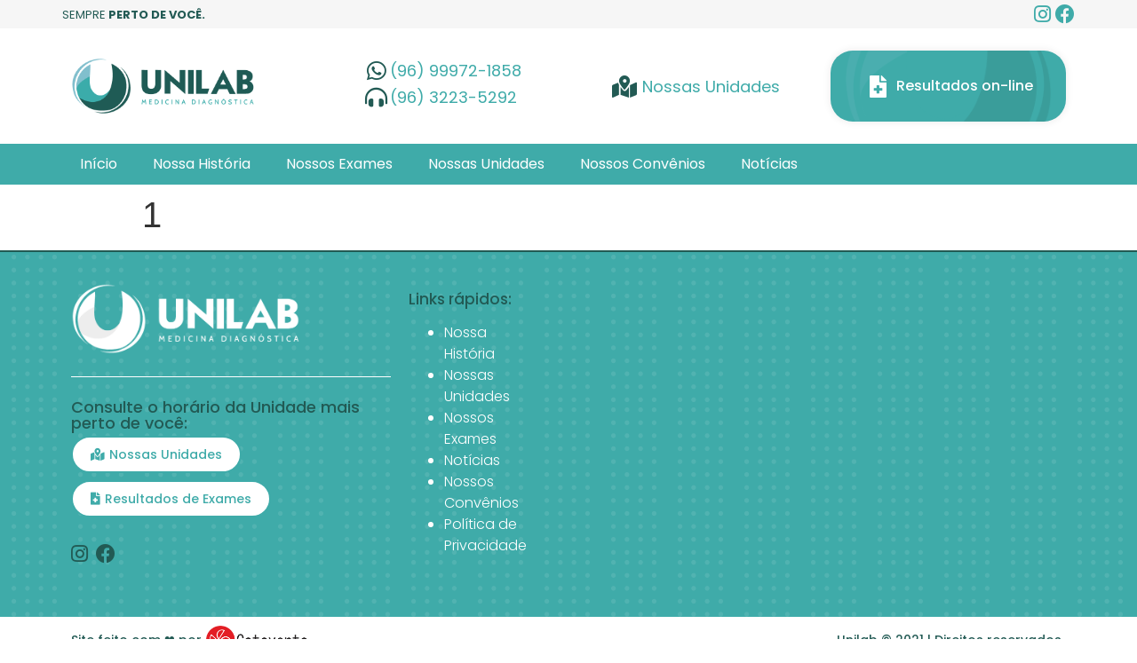

--- FILE ---
content_type: text/css
request_url: https://unilabnet.com.br/wp-content/uploads/elementor/css/post-11.css?ver=1664304678
body_size: 1846
content:
.elementor-11 .elementor-element.elementor-element-2f4b278:not(.elementor-motion-effects-element-type-background), .elementor-11 .elementor-element.elementor-element-2f4b278 > .elementor-motion-effects-container > .elementor-motion-effects-layer{background-color:var( --e-global-color-a4d56cc );}.elementor-11 .elementor-element.elementor-element-2f4b278{transition:background 0.3s, border 0.3s, border-radius 0.3s, box-shadow 0.3s;padding:5px 0px 5px 0px;z-index:10;}.elementor-11 .elementor-element.elementor-element-2f4b278 > .elementor-background-overlay{transition:background 0.3s, border-radius 0.3s, opacity 0.3s;}.elementor-bc-flex-widget .elementor-11 .elementor-element.elementor-element-2048e27.elementor-column .elementor-widget-wrap{align-items:center;}.elementor-11 .elementor-element.elementor-element-2048e27.elementor-column.elementor-element[data-element_type="column"] > .elementor-widget-wrap.elementor-element-populated{align-content:center;align-items:center;}.elementor-11 .elementor-element.elementor-element-86252fe .elementor-heading-title{font-family:"Poppins", Sans-serif;font-size:13px;font-weight:400;}.elementor-bc-flex-widget .elementor-11 .elementor-element.elementor-element-104d4c7.elementor-column .elementor-widget-wrap{align-items:center;}.elementor-11 .elementor-element.elementor-element-104d4c7.elementor-column.elementor-element[data-element_type="column"] > .elementor-widget-wrap.elementor-element-populated{align-content:center;align-items:center;}.elementor-11 .elementor-element.elementor-element-3a89650 .elementor-icon-list-items:not(.elementor-inline-items) .elementor-icon-list-item:not(:last-child){padding-bottom:calc(0px/2);}.elementor-11 .elementor-element.elementor-element-3a89650 .elementor-icon-list-items:not(.elementor-inline-items) .elementor-icon-list-item:not(:first-child){margin-top:calc(0px/2);}.elementor-11 .elementor-element.elementor-element-3a89650 .elementor-icon-list-items.elementor-inline-items .elementor-icon-list-item{margin-right:calc(0px/2);margin-left:calc(0px/2);}.elementor-11 .elementor-element.elementor-element-3a89650 .elementor-icon-list-items.elementor-inline-items{margin-right:calc(-0px/2);margin-left:calc(-0px/2);}body.rtl .elementor-11 .elementor-element.elementor-element-3a89650 .elementor-icon-list-items.elementor-inline-items .elementor-icon-list-item:after{left:calc(-0px/2);}body:not(.rtl) .elementor-11 .elementor-element.elementor-element-3a89650 .elementor-icon-list-items.elementor-inline-items .elementor-icon-list-item:after{right:calc(-0px/2);}.elementor-11 .elementor-element.elementor-element-3a89650 .elementor-icon-list-icon i{color:var( --e-global-color-secondary );}.elementor-11 .elementor-element.elementor-element-3a89650 .elementor-icon-list-icon svg{fill:var( --e-global-color-secondary );}.elementor-11 .elementor-element.elementor-element-3a89650{--e-icon-list-icon-size:22px;}.elementor-11 .elementor-element.elementor-element-3a89650 .elementor-icon-list-text{color:var( --e-global-color-e8ea658 );padding-left:0px;}.elementor-11 .elementor-element.elementor-element-3a89650 .elementor-icon-list-item > .elementor-icon-list-text, .elementor-11 .elementor-element.elementor-element-3a89650 .elementor-icon-list-item > a{font-family:"Poppins", Sans-serif;font-size:12px;font-weight:500;}.elementor-11 .elementor-element.elementor-element-2a05215:not(.elementor-motion-effects-element-type-background), .elementor-11 .elementor-element.elementor-element-2a05215 > .elementor-motion-effects-container > .elementor-motion-effects-layer{background-color:var( --e-global-color-e8ea658 );}.elementor-11 .elementor-element.elementor-element-2a05215{transition:background 0.3s, border 0.3s, border-radius 0.3s, box-shadow 0.3s;padding:15px 0px 15px 0px;}.elementor-11 .elementor-element.elementor-element-2a05215 > .elementor-background-overlay{transition:background 0.3s, border-radius 0.3s, opacity 0.3s;}.elementor-bc-flex-widget .elementor-11 .elementor-element.elementor-element-cea5487.elementor-column .elementor-widget-wrap{align-items:center;}.elementor-11 .elementor-element.elementor-element-cea5487.elementor-column.elementor-element[data-element_type="column"] > .elementor-widget-wrap.elementor-element-populated{align-content:center;align-items:center;}.elementor-11 .elementor-element.elementor-element-eeca048{text-align:left;}.elementor-11 .elementor-element.elementor-element-eeca048 img{width:207px;}.elementor-bc-flex-widget .elementor-11 .elementor-element.elementor-element-6244750.elementor-column .elementor-widget-wrap{align-items:center;}.elementor-11 .elementor-element.elementor-element-6244750.elementor-column.elementor-element[data-element_type="column"] > .elementor-widget-wrap.elementor-element-populated{align-content:center;align-items:center;}.elementor-11 .elementor-element.elementor-element-6244750.elementor-column > .elementor-widget-wrap{justify-content:center;}.elementor-11 .elementor-element.elementor-element-6244750:hover > .elementor-element-populated{background-color:#FFFFFF;}.elementor-11 .elementor-element.elementor-element-6244750 > .elementor-element-populated, .elementor-11 .elementor-element.elementor-element-6244750 > .elementor-element-populated > .elementor-background-overlay, .elementor-11 .elementor-element.elementor-element-6244750 > .elementor-background-slideshow{border-radius:25px 25px 25px 25px;}.elementor-11 .elementor-element.elementor-element-6244750 > .elementor-element-populated{margin:10px 25px 10px 25px;--e-column-margin-right:25px;--e-column-margin-left:25px;}.elementor-11 .elementor-element.elementor-element-eac4a75 .elementor-icon-list-items:not(.elementor-inline-items) .elementor-icon-list-item:not(:last-child){padding-bottom:calc(5px/2);}.elementor-11 .elementor-element.elementor-element-eac4a75 .elementor-icon-list-items:not(.elementor-inline-items) .elementor-icon-list-item:not(:first-child){margin-top:calc(5px/2);}.elementor-11 .elementor-element.elementor-element-eac4a75 .elementor-icon-list-items.elementor-inline-items .elementor-icon-list-item{margin-right:calc(5px/2);margin-left:calc(5px/2);}.elementor-11 .elementor-element.elementor-element-eac4a75 .elementor-icon-list-items.elementor-inline-items{margin-right:calc(-5px/2);margin-left:calc(-5px/2);}body.rtl .elementor-11 .elementor-element.elementor-element-eac4a75 .elementor-icon-list-items.elementor-inline-items .elementor-icon-list-item:after{left:calc(-5px/2);}body:not(.rtl) .elementor-11 .elementor-element.elementor-element-eac4a75 .elementor-icon-list-items.elementor-inline-items .elementor-icon-list-item:after{right:calc(-5px/2);}.elementor-11 .elementor-element.elementor-element-eac4a75 .elementor-icon-list-icon i{color:var( --e-global-color-primary );}.elementor-11 .elementor-element.elementor-element-eac4a75 .elementor-icon-list-icon svg{fill:var( --e-global-color-primary );}.elementor-11 .elementor-element.elementor-element-eac4a75{--e-icon-list-icon-size:25px;--e-icon-list-icon-align:center;--e-icon-list-icon-margin:0 calc(var(--e-icon-list-icon-size, 1em) * 0.125);width:auto;max-width:auto;}.elementor-11 .elementor-element.elementor-element-eac4a75 .elementor-icon-list-text{color:var( --e-global-color-secondary );padding-left:0px;}.elementor-11 .elementor-element.elementor-element-eac4a75 .elementor-icon-list-item > .elementor-icon-list-text, .elementor-11 .elementor-element.elementor-element-eac4a75 .elementor-icon-list-item > a{font-family:"Poppins", Sans-serif;font-size:18px;font-weight:400;line-height:1em;}.elementor-11 .elementor-element.elementor-element-eac4a75 > .elementor-widget-container{padding:0px 0px 5px 0px;}.elementor-bc-flex-widget .elementor-11 .elementor-element.elementor-element-45fd2f3.elementor-column .elementor-widget-wrap{align-items:center;}.elementor-11 .elementor-element.elementor-element-45fd2f3.elementor-column.elementor-element[data-element_type="column"] > .elementor-widget-wrap.elementor-element-populated{align-content:center;align-items:center;}.elementor-11 .elementor-element.elementor-element-45fd2f3.elementor-column > .elementor-widget-wrap{justify-content:center;}.elementor-11 .elementor-element.elementor-element-45fd2f3:hover > .elementor-element-populated{background-color:#FFFFFF;}.elementor-11 .elementor-element.elementor-element-45fd2f3 > .elementor-element-populated, .elementor-11 .elementor-element.elementor-element-45fd2f3 > .elementor-element-populated > .elementor-background-overlay, .elementor-11 .elementor-element.elementor-element-45fd2f3 > .elementor-background-slideshow{border-radius:25px 25px 25px 25px;}.elementor-11 .elementor-element.elementor-element-45fd2f3 > .elementor-element-populated{margin:10px 10px 10px 10px;--e-column-margin-right:10px;--e-column-margin-left:10px;}.elementor-11 .elementor-element.elementor-element-9b5815e .elementor-icon-list-items:not(.elementor-inline-items) .elementor-icon-list-item:not(:last-child){padding-bottom:calc(0px/2);}.elementor-11 .elementor-element.elementor-element-9b5815e .elementor-icon-list-items:not(.elementor-inline-items) .elementor-icon-list-item:not(:first-child){margin-top:calc(0px/2);}.elementor-11 .elementor-element.elementor-element-9b5815e .elementor-icon-list-items.elementor-inline-items .elementor-icon-list-item{margin-right:calc(0px/2);margin-left:calc(0px/2);}.elementor-11 .elementor-element.elementor-element-9b5815e .elementor-icon-list-items.elementor-inline-items{margin-right:calc(-0px/2);margin-left:calc(-0px/2);}body.rtl .elementor-11 .elementor-element.elementor-element-9b5815e .elementor-icon-list-items.elementor-inline-items .elementor-icon-list-item:after{left:calc(-0px/2);}body:not(.rtl) .elementor-11 .elementor-element.elementor-element-9b5815e .elementor-icon-list-items.elementor-inline-items .elementor-icon-list-item:after{right:calc(-0px/2);}.elementor-11 .elementor-element.elementor-element-9b5815e .elementor-icon-list-icon i{color:var( --e-global-color-primary );}.elementor-11 .elementor-element.elementor-element-9b5815e .elementor-icon-list-icon svg{fill:var( --e-global-color-primary );}.elementor-11 .elementor-element.elementor-element-9b5815e{--e-icon-list-icon-size:25px;--e-icon-list-icon-align:center;--e-icon-list-icon-margin:0 calc(var(--e-icon-list-icon-size, 1em) * 0.125);width:auto;max-width:auto;}.elementor-11 .elementor-element.elementor-element-9b5815e .elementor-icon-list-text{color:var( --e-global-color-secondary );padding-left:5px;}.elementor-11 .elementor-element.elementor-element-9b5815e .elementor-icon-list-item > .elementor-icon-list-text, .elementor-11 .elementor-element.elementor-element-9b5815e .elementor-icon-list-item > a{font-family:"Poppins", Sans-serif;font-size:18px;font-weight:400;line-height:1.5em;}.elementor-bc-flex-widget .elementor-11 .elementor-element.elementor-element-111baa5.elementor-column .elementor-widget-wrap{align-items:center;}.elementor-11 .elementor-element.elementor-element-111baa5.elementor-column.elementor-element[data-element_type="column"] > .elementor-widget-wrap.elementor-element-populated{align-content:center;align-items:center;}.elementor-11 .elementor-element.elementor-element-111baa5.elementor-column > .elementor-widget-wrap{justify-content:center;}.elementor-11 .elementor-element.elementor-element-111baa5:not(.elementor-motion-effects-element-type-background) > .elementor-widget-wrap, .elementor-11 .elementor-element.elementor-element-111baa5 > .elementor-widget-wrap > .elementor-motion-effects-container > .elementor-motion-effects-layer{background-color:var( --e-global-color-secondary );}.elementor-11 .elementor-element.elementor-element-111baa5:hover > .elementor-element-populated{background-color:var( --e-global-color-primary );box-shadow:0px 0px 10px 0px rgba(0, 0, 0, 0.1);}.elementor-11 .elementor-element.elementor-element-111baa5 > .elementor-element-populated >  .elementor-background-overlay{background-image:url("http://unilabnet.com.br/wp-content/uploads/2021/04/Unilab-MedicinaDiagnotstica-logotipo-favicon.png");background-position:center center;background-repeat:no-repeat;background-size:88% auto;opacity:0.17;}.elementor-11 .elementor-element.elementor-element-111baa5 > .elementor-element-populated, .elementor-11 .elementor-element.elementor-element-111baa5 > .elementor-element-populated > .elementor-background-overlay, .elementor-11 .elementor-element.elementor-element-111baa5 > .elementor-background-slideshow{border-radius:25px 25px 25px 25px;}.elementor-11 .elementor-element.elementor-element-111baa5 > .elementor-element-populated{box-shadow:0px 0px 10px 0px rgba(0, 0, 0, 0.09);transition:background 0.3s, border 0.3s, border-radius 0.3s, box-shadow 0.3s;margin:10px 10px 10px 10px;--e-column-margin-right:10px;--e-column-margin-left:10px;}.elementor-11 .elementor-element.elementor-element-111baa5 > .elementor-element-populated > .elementor-background-overlay{transition:background 0.3s, border-radius 0.3s, opacity 0.3s;}.elementor-11 .elementor-element.elementor-element-349c4b6 .elementor-icon-list-items:not(.elementor-inline-items) .elementor-icon-list-item:not(:last-child){padding-bottom:calc(0px/2);}.elementor-11 .elementor-element.elementor-element-349c4b6 .elementor-icon-list-items:not(.elementor-inline-items) .elementor-icon-list-item:not(:first-child){margin-top:calc(0px/2);}.elementor-11 .elementor-element.elementor-element-349c4b6 .elementor-icon-list-items.elementor-inline-items .elementor-icon-list-item{margin-right:calc(0px/2);margin-left:calc(0px/2);}.elementor-11 .elementor-element.elementor-element-349c4b6 .elementor-icon-list-items.elementor-inline-items{margin-right:calc(-0px/2);margin-left:calc(-0px/2);}body.rtl .elementor-11 .elementor-element.elementor-element-349c4b6 .elementor-icon-list-items.elementor-inline-items .elementor-icon-list-item:after{left:calc(-0px/2);}body:not(.rtl) .elementor-11 .elementor-element.elementor-element-349c4b6 .elementor-icon-list-items.elementor-inline-items .elementor-icon-list-item:after{right:calc(-0px/2);}.elementor-11 .elementor-element.elementor-element-349c4b6 .elementor-icon-list-icon i{color:var( --e-global-color-e8ea658 );}.elementor-11 .elementor-element.elementor-element-349c4b6 .elementor-icon-list-icon svg{fill:var( --e-global-color-e8ea658 );}.elementor-11 .elementor-element.elementor-element-349c4b6{--e-icon-list-icon-size:25px;--e-icon-list-icon-align:center;--e-icon-list-icon-margin:0 calc(var(--e-icon-list-icon-size, 1em) * 0.125);width:auto;max-width:auto;}.elementor-11 .elementor-element.elementor-element-349c4b6 .elementor-icon-list-text{color:var( --e-global-color-e8ea658 );padding-left:5px;}.elementor-11 .elementor-element.elementor-element-349c4b6 .elementor-icon-list-item > .elementor-icon-list-text, .elementor-11 .elementor-element.elementor-element-349c4b6 .elementor-icon-list-item > a{font-family:"Poppins", Sans-serif;font-size:16px;font-weight:500;line-height:1em;}.elementor-11 .elementor-element.elementor-element-5969b02:not(.elementor-motion-effects-element-type-background), .elementor-11 .elementor-element.elementor-element-5969b02 > .elementor-motion-effects-container > .elementor-motion-effects-layer{background-color:var( --e-global-color-secondary );}.elementor-11 .elementor-element.elementor-element-5969b02{border-style:solid;border-width:0px 0px 2px 0px;border-color:var( --e-global-color-e8ea658 );transition:background 0.3s, border 0.3s, border-radius 0.3s, box-shadow 0.3s;z-index:10;}.elementor-11 .elementor-element.elementor-element-5969b02 > .elementor-background-overlay{transition:background 0.3s, border-radius 0.3s, opacity 0.3s;}.elementor-11 .elementor-element.elementor-element-d1d941c .elementor-menu-toggle{margin:0 auto;background-color:var( --e-global-color-primary );}.elementor-11 .elementor-element.elementor-element-d1d941c .elementor-nav-menu .elementor-item{font-family:"Poppins", Sans-serif;font-weight:400;letter-spacing:0px;}.elementor-11 .elementor-element.elementor-element-d1d941c .elementor-nav-menu--main .elementor-item{color:var( --e-global-color-e8ea658 );fill:var( --e-global-color-e8ea658 );}.elementor-11 .elementor-element.elementor-element-d1d941c .elementor-nav-menu--main .elementor-item:hover,
					.elementor-11 .elementor-element.elementor-element-d1d941c .elementor-nav-menu--main .elementor-item.elementor-item-active,
					.elementor-11 .elementor-element.elementor-element-d1d941c .elementor-nav-menu--main .elementor-item.highlighted,
					.elementor-11 .elementor-element.elementor-element-d1d941c .elementor-nav-menu--main .elementor-item:focus{color:#fff;}.elementor-11 .elementor-element.elementor-element-d1d941c .elementor-nav-menu--main:not(.e--pointer-framed) .elementor-item:before,
					.elementor-11 .elementor-element.elementor-element-d1d941c .elementor-nav-menu--main:not(.e--pointer-framed) .elementor-item:after{background-color:var( --e-global-color-primary );}.elementor-11 .elementor-element.elementor-element-d1d941c .e--pointer-framed .elementor-item:before,
					.elementor-11 .elementor-element.elementor-element-d1d941c .e--pointer-framed .elementor-item:after{border-color:var( --e-global-color-primary );}.elementor-11 .elementor-element.elementor-element-d1d941c .elementor-nav-menu--main:not(.e--pointer-framed) .elementor-item.elementor-item-active:before,
					.elementor-11 .elementor-element.elementor-element-d1d941c .elementor-nav-menu--main:not(.e--pointer-framed) .elementor-item.elementor-item-active:after{background-color:var( --e-global-color-primary );}.elementor-11 .elementor-element.elementor-element-d1d941c .e--pointer-framed .elementor-item.elementor-item-active:before,
					.elementor-11 .elementor-element.elementor-element-d1d941c .e--pointer-framed .elementor-item.elementor-item-active:after{border-color:var( --e-global-color-primary );}.elementor-11 .elementor-element.elementor-element-d1d941c .elementor-nav-menu--dropdown a:hover,
					.elementor-11 .elementor-element.elementor-element-d1d941c .elementor-nav-menu--dropdown a.elementor-item-active,
					.elementor-11 .elementor-element.elementor-element-d1d941c .elementor-nav-menu--dropdown a.highlighted,
					.elementor-11 .elementor-element.elementor-element-d1d941c .elementor-menu-toggle:hover{color:var( --e-global-color-e8ea658 );}.elementor-11 .elementor-element.elementor-element-d1d941c .elementor-nav-menu--dropdown a:hover,
					.elementor-11 .elementor-element.elementor-element-d1d941c .elementor-nav-menu--dropdown a.elementor-item-active,
					.elementor-11 .elementor-element.elementor-element-d1d941c .elementor-nav-menu--dropdown a.highlighted{background-color:var( --e-global-color-primary );}.elementor-11 .elementor-element.elementor-element-d1d941c .elementor-nav-menu--main .elementor-nav-menu--dropdown, .elementor-11 .elementor-element.elementor-element-d1d941c .elementor-nav-menu__container.elementor-nav-menu--dropdown{box-shadow:0px 0px 10px 0px rgba(0, 0, 0, 0.1);}.elementor-11 .elementor-element.elementor-element-d1d941c .elementor-nav-menu--dropdown li:not(:last-child){border-style:solid;border-color:var( --e-global-color-secondary );border-bottom-width:1px;}.elementor-11 .elementor-element.elementor-element-d1d941c div.elementor-menu-toggle{color:var( --e-global-color-secondary );}.elementor-11 .elementor-element.elementor-element-d1d941c div.elementor-menu-toggle svg{fill:var( --e-global-color-secondary );}@media(max-width:767px){.elementor-11 .elementor-element.elementor-element-2048e27{width:70%;}.elementor-11 .elementor-element.elementor-element-2048e27 > .elementor-element-populated{padding:5px 0px 5px 20px;}.elementor-11 .elementor-element.elementor-element-86252fe{text-align:left;}.elementor-11 .elementor-element.elementor-element-104d4c7{width:30%;}.elementor-11 .elementor-element.elementor-element-104d4c7 > .elementor-element-populated{padding:5px 0px 5px 0px;}.elementor-11 .elementor-element.elementor-element-cea5487 > .elementor-element-populated{padding:20px 0px 20px 0px;}.elementor-11 .elementor-element.elementor-element-eeca048{text-align:center;}.elementor-11 .elementor-element.elementor-element-111baa5 > .elementor-element-populated{margin:0px 35px 0px 35px;--e-column-margin-right:35px;--e-column-margin-left:35px;padding:20px 0px 20px 0px;}.elementor-11 .elementor-element.elementor-element-349c4b6 .elementor-icon-list-item > .elementor-icon-list-text, .elementor-11 .elementor-element.elementor-element-349c4b6 .elementor-icon-list-item > a{line-height:1.4em;}.elementor-11 .elementor-element.elementor-element-a178d11 > .elementor-element-populated{padding:5px 0px 5px 0px;}.elementor-11 .elementor-element.elementor-element-d1d941c .elementor-nav-menu--dropdown{border-radius:5px 5px 5px 5px;}.elementor-11 .elementor-element.elementor-element-d1d941c .elementor-nav-menu--dropdown li:first-child a{border-top-left-radius:5px;border-top-right-radius:5px;}.elementor-11 .elementor-element.elementor-element-d1d941c .elementor-nav-menu--dropdown li:last-child a{border-bottom-right-radius:5px;border-bottom-left-radius:5px;}.elementor-11 .elementor-element.elementor-element-d1d941c{--nav-menu-icon-size:20px;}.elementor-11 .elementor-element.elementor-element-d1d941c .elementor-menu-toggle{border-width:0px;border-radius:41px;}}

--- FILE ---
content_type: text/css
request_url: https://unilabnet.com.br/wp-content/uploads/elementor/css/post-679.css?ver=1655215886
body_size: 1473
content:
.elementor-679 .elementor-element.elementor-element-5106cf6{overflow:hidden;border-style:solid;border-width:2px 0px 0px 0px;border-color:var( --e-global-color-primary );transition:background 0.3s, border 0.3s, border-radius 0.3s, box-shadow 0.3s;padding:25px 0px 50px 0px;}.elementor-679 .elementor-element.elementor-element-5106cf6:not(.elementor-motion-effects-element-type-background), .elementor-679 .elementor-element.elementor-element-5106cf6 > .elementor-motion-effects-container > .elementor-motion-effects-layer{background-color:var( --e-global-color-secondary );}.elementor-679 .elementor-element.elementor-element-5106cf6 > .elementor-background-overlay{background-image:url("http://unilabnet.com.br/wp-content/uploads/2021/04/Unilab-dots.png");opacity:0.1;transition:background 0.3s, border-radius 0.3s, opacity 0.3s;}.elementor-679 .elementor-element.elementor-element-02bb5e7 > .elementor-widget-wrap > .elementor-widget:not(.elementor-widget__width-auto):not(.elementor-widget__width-initial):not(:last-child):not(.elementor-absolute){margin-bottom:20px;}.elementor-679 .elementor-element.elementor-element-f33e92f{text-align:left;}.elementor-679 .elementor-element.elementor-element-f33e92f img{width:258px;}.elementor-679 .elementor-element.elementor-element-e9bed69{--divider-border-style:solid;--divider-color:var( --e-global-color-e8ea658 );--divider-border-width:1px;}.elementor-679 .elementor-element.elementor-element-e9bed69 .elementor-divider-separator{width:100%;}.elementor-679 .elementor-element.elementor-element-e9bed69 .elementor-divider{padding-top:5px;padding-bottom:5px;}.elementor-679 .elementor-element.elementor-element-2739656 .elementor-heading-title{font-family:"Poppins", Sans-serif;font-size:18px;font-weight:500;}.elementor-679 .elementor-element.elementor-element-5c3f3a1 .elementor-button{font-family:"Poppins", Sans-serif;font-size:14px;font-weight:500;fill:var( --e-global-color-secondary );color:var( --e-global-color-secondary );background-color:var( --e-global-color-e8ea658 );border-style:solid;border-width:2px 2px 2px 2px;border-color:var( --e-global-color-secondary );border-radius:50px 50px 50px 50px;padding:12px 20px 12px 20px;}.elementor-679 .elementor-element.elementor-element-5c3f3a1 .elementor-button:hover, .elementor-679 .elementor-element.elementor-element-5c3f3a1 .elementor-button:focus{color:var( --e-global-color-primary );background-color:var( --e-global-color-e8ea658 );}.elementor-679 .elementor-element.elementor-element-5c3f3a1 .elementor-button:hover svg, .elementor-679 .elementor-element.elementor-element-5c3f3a1 .elementor-button:focus svg{fill:var( --e-global-color-primary );}.elementor-679 .elementor-element.elementor-element-5c3f3a1 > .elementor-widget-container{margin:-15px 0px 0px 0px;padding:0px 0px 0px 0px;}.elementor-679 .elementor-element.elementor-element-5c3f3a1{width:100%;max-width:100%;}.elementor-679 .elementor-element.elementor-element-8ebf8e2 .elementor-button{font-family:"Poppins", Sans-serif;font-size:14px;font-weight:500;fill:var( --e-global-color-secondary );color:var( --e-global-color-secondary );background-color:var( --e-global-color-e8ea658 );border-style:solid;border-width:2px 2px 2px 2px;border-color:var( --e-global-color-secondary );border-radius:50px 50px 50px 50px;padding:12px 20px 12px 20px;}.elementor-679 .elementor-element.elementor-element-8ebf8e2 .elementor-button:hover, .elementor-679 .elementor-element.elementor-element-8ebf8e2 .elementor-button:focus{color:var( --e-global-color-primary );background-color:var( --e-global-color-e8ea658 );}.elementor-679 .elementor-element.elementor-element-8ebf8e2 .elementor-button:hover svg, .elementor-679 .elementor-element.elementor-element-8ebf8e2 .elementor-button:focus svg{fill:var( --e-global-color-primary );}.elementor-679 .elementor-element.elementor-element-8ebf8e2 > .elementor-widget-container{margin:-12px 0px 0px 0px;padding:0px 0px 0px 0px;}.elementor-679 .elementor-element.elementor-element-8ebf8e2{width:100%;max-width:100%;}.elementor-679 .elementor-element.elementor-element-2065236 .elementor-icon-list-items:not(.elementor-inline-items) .elementor-icon-list-item:not(:last-child){padding-bottom:calc(0px/2);}.elementor-679 .elementor-element.elementor-element-2065236 .elementor-icon-list-items:not(.elementor-inline-items) .elementor-icon-list-item:not(:first-child){margin-top:calc(0px/2);}.elementor-679 .elementor-element.elementor-element-2065236 .elementor-icon-list-items.elementor-inline-items .elementor-icon-list-item{margin-right:calc(0px/2);margin-left:calc(0px/2);}.elementor-679 .elementor-element.elementor-element-2065236 .elementor-icon-list-items.elementor-inline-items{margin-right:calc(-0px/2);margin-left:calc(-0px/2);}body.rtl .elementor-679 .elementor-element.elementor-element-2065236 .elementor-icon-list-items.elementor-inline-items .elementor-icon-list-item:after{left:calc(-0px/2);}body:not(.rtl) .elementor-679 .elementor-element.elementor-element-2065236 .elementor-icon-list-items.elementor-inline-items .elementor-icon-list-item:after{right:calc(-0px/2);}.elementor-679 .elementor-element.elementor-element-2065236 .elementor-icon-list-icon i{color:var( --e-global-color-primary );}.elementor-679 .elementor-element.elementor-element-2065236 .elementor-icon-list-icon svg{fill:var( --e-global-color-primary );}.elementor-679 .elementor-element.elementor-element-2065236{--e-icon-list-icon-size:22px;--e-icon-list-icon-align:left;--e-icon-list-icon-margin:0 calc(var(--e-icon-list-icon-size, 1em) * 0.25) 0 0;}.elementor-679 .elementor-element.elementor-element-2065236 .elementor-icon-list-text{color:var( --e-global-color-e8ea658 );padding-left:0px;}.elementor-679 .elementor-element.elementor-element-2065236 .elementor-icon-list-item > .elementor-icon-list-text, .elementor-679 .elementor-element.elementor-element-2065236 .elementor-icon-list-item > a{font-family:"Poppins", Sans-serif;font-size:12px;font-weight:500;}.elementor-679 .elementor-element.elementor-element-2065236 > .elementor-widget-container{margin:0px 0px 0px 0px;padding:10px 0px 0px 0px;}.elementor-679 .elementor-element.elementor-element-cff6bc7 .elementor-sitemap-section{flex-basis:calc( 1 / 4 * 100% );}.elementor-679 .elementor-element.elementor-element-cff6bc7 .elementor-sitemap-title{font-family:"Poppins", Sans-serif;font-size:17px;font-weight:500;}.elementor-679 .elementor-element.elementor-element-cff6bc7 .elementor-sitemap-item, .elementor-679 .elementor-element.elementor-element-cff6bc7 span.elementor-sitemap-list, .elementor-679 .elementor-element.elementor-element-cff6bc7 .elementor-sitemap-item a{color:var( --e-global-color-e8ea658 );font-family:"Poppins", Sans-serif;font-weight:300;}.elementor-679 .elementor-element.elementor-element-cff6bc7 .elementor-sitemap-list, .elementor-679 .elementor-element.elementor-element-cff6bc7 .elementor-sitemap-list .children{list-style-type:disc;}.elementor-bc-flex-widget .elementor-679 .elementor-element.elementor-element-204e8c9.elementor-column .elementor-widget-wrap{align-items:center;}.elementor-679 .elementor-element.elementor-element-204e8c9.elementor-column.elementor-element[data-element_type="column"] > .elementor-widget-wrap.elementor-element-populated{align-content:center;align-items:center;}.elementor-679 .elementor-element.elementor-element-f3be08b .elementor-heading-title{font-family:"Poppins", Sans-serif;font-size:14px;font-weight:500;}.elementor-679 .elementor-element.elementor-element-f3be08b > .elementor-widget-container{padding:0px 05px 0px 0px;}.elementor-679 .elementor-element.elementor-element-f3be08b{width:auto;max-width:auto;}.elementor-679 .elementor-element.elementor-element-f5dcc27 img{width:114px;}.elementor-679 .elementor-element.elementor-element-f5dcc27{width:auto;max-width:auto;}.elementor-bc-flex-widget .elementor-679 .elementor-element.elementor-element-971d87e.elementor-column .elementor-widget-wrap{align-items:center;}.elementor-679 .elementor-element.elementor-element-971d87e.elementor-column.elementor-element[data-element_type="column"] > .elementor-widget-wrap.elementor-element-populated{align-content:center;align-items:center;}.elementor-679 .elementor-element.elementor-element-8ba8229{text-align:right;width:100%;max-width:100%;}.elementor-679 .elementor-element.elementor-element-8ba8229 .elementor-heading-title{font-family:"Poppins", Sans-serif;font-size:14px;font-weight:500;}.elementor-679 .elementor-element.elementor-element-8ba8229 > .elementor-widget-container{padding:0px 05px 0px 0px;}.elementor-bc-flex-widget .elementor-679 .elementor-element.elementor-element-a622c81.elementor-column .elementor-widget-wrap{align-items:center;}.elementor-679 .elementor-element.elementor-element-a622c81.elementor-column.elementor-element[data-element_type="column"] > .elementor-widget-wrap.elementor-element-populated{align-content:center;align-items:center;}.elementor-679 .elementor-element.elementor-element-a622c81:not(.elementor-motion-effects-element-type-background) > .elementor-widget-wrap, .elementor-679 .elementor-element.elementor-element-a622c81 > .elementor-widget-wrap > .elementor-motion-effects-container > .elementor-motion-effects-layer{background-color:var( --e-global-color-secondary );}.elementor-679 .elementor-element.elementor-element-a622c81 > .elementor-element-populated{transition:background 0.3s, border 0.3s, border-radius 0.3s, box-shadow 0.3s;}.elementor-679 .elementor-element.elementor-element-a622c81 > .elementor-element-populated > .elementor-background-overlay{transition:background 0.3s, border-radius 0.3s, opacity 0.3s;}.elementor-679 .elementor-element.elementor-element-4c48ee1 .elementor-icon-wrapper{text-align:center;}.elementor-679 .elementor-element.elementor-element-4c48ee1 .elementor-icon i, .elementor-679 .elementor-element.elementor-element-4c48ee1 .elementor-icon svg{transform:rotate(0deg);}.elementor-bc-flex-widget .elementor-679 .elementor-element.elementor-element-6895d84.elementor-column .elementor-widget-wrap{align-items:center;}.elementor-679 .elementor-element.elementor-element-6895d84.elementor-column.elementor-element[data-element_type="column"] > .elementor-widget-wrap.elementor-element-populated{align-content:center;align-items:center;}.elementor-679 .elementor-element.elementor-element-6895d84:not(.elementor-motion-effects-element-type-background) > .elementor-widget-wrap, .elementor-679 .elementor-element.elementor-element-6895d84 > .elementor-widget-wrap > .elementor-motion-effects-container > .elementor-motion-effects-layer{background-color:var( --e-global-color-primary );}.elementor-679 .elementor-element.elementor-element-6895d84 > .elementor-element-populated{transition:background 0.3s, border 0.3s, border-radius 0.3s, box-shadow 0.3s;}.elementor-679 .elementor-element.elementor-element-6895d84 > .elementor-element-populated > .elementor-background-overlay{transition:background 0.3s, border-radius 0.3s, opacity 0.3s;}.elementor-679 .elementor-element.elementor-element-7b056aa .elementor-icon-wrapper{text-align:center;}.elementor-679 .elementor-element.elementor-element-7b056aa.elementor-view-stacked .elementor-icon{background-color:var( --e-global-color-secondary );}.elementor-679 .elementor-element.elementor-element-7b056aa.elementor-view-framed .elementor-icon, .elementor-679 .elementor-element.elementor-element-7b056aa.elementor-view-default .elementor-icon{color:var( --e-global-color-secondary );border-color:var( --e-global-color-secondary );}.elementor-679 .elementor-element.elementor-element-7b056aa.elementor-view-framed .elementor-icon, .elementor-679 .elementor-element.elementor-element-7b056aa.elementor-view-default .elementor-icon svg{fill:var( --e-global-color-secondary );}.elementor-679 .elementor-element.elementor-element-7b056aa .elementor-icon i, .elementor-679 .elementor-element.elementor-element-7b056aa .elementor-icon svg{transform:rotate(0deg);}@media(max-width:1024px){.elementor-679 .elementor-element.elementor-element-cff6bc7 .elementor-sitemap-section{flex-basis:calc( 1 / 2 * 100% );}}@media(max-width:767px){.elementor-679 .elementor-element.elementor-element-f33e92f{text-align:center;}.elementor-679 .elementor-element.elementor-element-f33e92f img{width:223px;}.elementor-679 .elementor-element.elementor-element-2739656{text-align:center;}.elementor-679 .elementor-element.elementor-element-5c3f3a1 > .elementor-widget-container{margin:0px 0px 0px 0px;}.elementor-679 .elementor-element.elementor-element-cff6bc7 .elementor-sitemap-section{flex-basis:calc( 1 / 1 * 100% );}.elementor-679 .elementor-element.elementor-element-204e8c9.elementor-column > .elementor-widget-wrap{justify-content:center;}.elementor-679 .elementor-element.elementor-element-8ba8229{text-align:center;}.elementor-679 .elementor-element.elementor-element-a622c81{width:50%;}.elementor-679 .elementor-element.elementor-element-4c48ee1 .elementor-icon{font-size:32px;}.elementor-679 .elementor-element.elementor-element-6895d84{width:50%;}.elementor-679 .elementor-element.elementor-element-7b056aa .elementor-icon{font-size:32px;}}@media(min-width:768px){.elementor-679 .elementor-element.elementor-element-77b33a4{width:21.401%;}.elementor-679 .elementor-element.elementor-element-0ae526e{width:44.931%;}}